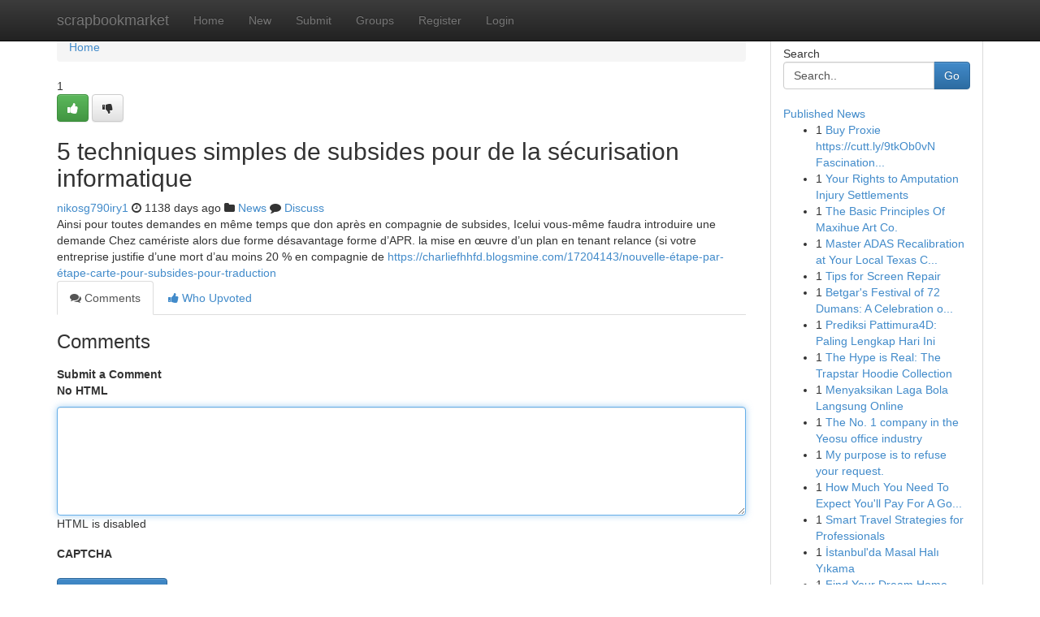

--- FILE ---
content_type: text/html; charset=UTF-8
request_url: https://scrapbookmarket.com/story13683265/5-techniques-simples-de-subsides-pour-de-la-s%C3%A9curisation-informatique
body_size: 5210
content:
<!DOCTYPE html>
<html class="no-js" dir="ltr" xmlns="http://www.w3.org/1999/xhtml" xml:lang="en" lang="en"><head>

<meta http-equiv="Pragma" content="no-cache" />
<meta http-equiv="expires" content="0" />
<meta http-equiv="Content-Type" content="text/html; charset=UTF-8" />	
<title>5 techniques simples de subsides pour de la s&eacute;curisation informatique</title>
<link rel="alternate" type="application/rss+xml" title="scrapbookmarket.com &raquo; Feeds 1" href="/rssfeeds.php?p=1" />
<link rel="alternate" type="application/rss+xml" title="scrapbookmarket.com &raquo; Feeds 2" href="/rssfeeds.php?p=2" />
<link rel="alternate" type="application/rss+xml" title="scrapbookmarket.com &raquo; Feeds 3" href="/rssfeeds.php?p=3" />
<link rel="alternate" type="application/rss+xml" title="scrapbookmarket.com &raquo; Feeds 4" href="/rssfeeds.php?p=4" />
<link rel="alternate" type="application/rss+xml" title="scrapbookmarket.com &raquo; Feeds 5" href="/rssfeeds.php?p=5" />
<link rel="alternate" type="application/rss+xml" title="scrapbookmarket.com &raquo; Feeds 6" href="/rssfeeds.php?p=6" />
<link rel="alternate" type="application/rss+xml" title="scrapbookmarket.com &raquo; Feeds 7" href="/rssfeeds.php?p=7" />
<link rel="alternate" type="application/rss+xml" title="scrapbookmarket.com &raquo; Feeds 8" href="/rssfeeds.php?p=8" />
<link rel="alternate" type="application/rss+xml" title="scrapbookmarket.com &raquo; Feeds 9" href="/rssfeeds.php?p=9" />
<link rel="alternate" type="application/rss+xml" title="scrapbookmarket.com &raquo; Feeds 10" href="/rssfeeds.php?p=10" />
<meta name="google-site-verification" content="m5VOPfs2gQQcZXCcEfUKlnQfx72o45pLcOl4sIFzzMQ" /><meta name="Language" content="en-us" />
<meta name="viewport" content="width=device-width, initial-scale=1.0">
<meta name="generator" content="Kliqqi" />

          <link rel="stylesheet" type="text/css" href="//netdna.bootstrapcdn.com/bootstrap/3.2.0/css/bootstrap.min.css">
             <link rel="stylesheet" type="text/css" href="https://cdnjs.cloudflare.com/ajax/libs/twitter-bootstrap/3.2.0/css/bootstrap-theme.css">
                <link rel="stylesheet" type="text/css" href="https://cdnjs.cloudflare.com/ajax/libs/font-awesome/4.1.0/css/font-awesome.min.css">
<link rel="stylesheet" type="text/css" href="/templates/bootstrap/css/style.css" media="screen" />

                         <script type="text/javascript" src="https://cdnjs.cloudflare.com/ajax/libs/modernizr/2.6.1/modernizr.min.js"></script>
<script type="text/javascript" src="https://cdnjs.cloudflare.com/ajax/libs/jquery/1.7.2/jquery.min.js"></script>
<style></style>
<link rel="alternate" type="application/rss+xml" title="RSS 2.0" href="/rss"/>
<link rel="icon" href="/favicon.ico" type="image/x-icon"/>
</head>

<body dir="ltr">

<header role="banner" class="navbar navbar-inverse navbar-fixed-top custom_header">
<div class="container">
<div class="navbar-header">
<button data-target=".bs-navbar-collapse" data-toggle="collapse" type="button" class="navbar-toggle">
    <span class="sr-only">Toggle navigation</span>
    <span class="fa fa-ellipsis-v" style="color:white"></span>
</button>
<a class="navbar-brand" href="/">scrapbookmarket</a>	
</div>
<span style="display: none;"><a href="/forum">forum</a></span>
<nav role="navigation" class="collapse navbar-collapse bs-navbar-collapse">
<ul class="nav navbar-nav">
<li ><a href="/">Home</a></li>
<li ><a href="/new">New</a></li>
<li ><a href="/submit">Submit</a></li>
                    
<li ><a href="/groups"><span>Groups</span></a></li>
<li ><a href="/register"><span>Register</span></a></li>
<li ><a data-toggle="modal" href="#loginModal">Login</a></li>
</ul>
	

</nav>
</div>
</header>
<!-- START CATEGORIES -->
<div class="subnav" id="categories">
<div class="container">
<ul class="nav nav-pills"><li class="category_item"><a  href="/">Home</a></li></ul>
</div>
</div>
<!-- END CATEGORIES -->
	
<div class="container">
	<section id="maincontent"><div class="row"><div class="col-md-9">

<ul class="breadcrumb">
	<li><a href="/">Home</a></li>
</ul>

<div itemscope itemtype="http://schema.org/Article" class="stories" id="xnews-13683265" >


<div class="story_data">
<div class="votebox votebox-published">

<div itemprop="aggregateRating" itemscope itemtype="http://schema.org/AggregateRating" class="vote">
	<div itemprop="ratingCount" class="votenumber">1</div>
<div id="xvote-3" class="votebutton">
<!-- Already Voted -->
<a class="btn btn-default btn-success linkVote_3" href="/login" title=""><i class="fa fa-white fa-thumbs-up"></i></a>
<!-- Bury It -->
<a class="btn btn-default linkVote_3" href="/login"  title="" ><i class="fa fa-thumbs-down"></i></a>


</div>
</div>
</div>
<div class="title" id="title-3">
<span itemprop="name">

<h2 id="list_title"><span>5 techniques simples de subsides pour de la s&eacute;curisation informatique</span></h2></span>	
<span class="subtext">

<span itemprop="author" itemscope itemtype="http://schema.org/Person">
<span itemprop="name">
<a href="/user/nikosg790iry1" rel="nofollow">nikosg790iry1</a> 
</span></span>
<i class="fa fa-clock-o"></i>
<span itemprop="datePublished">  1138 days ago</span>

<script>
$(document).ready(function(){
    $("#list_title span").click(function(){
		window.open($("#siteurl").attr('href'), '', '');
    });
});
</script>

<i class="fa fa-folder"></i> 
<a href="/groups">News</a>

<span id="ls_comments_url-3">
	<i class="fa fa-comment"></i> <span id="linksummaryDiscuss"><a href="#discuss" class="comments">Discuss</a>&nbsp;</span>
</span> 





</div>
</div>
<span itemprop="articleBody">
<div class="storycontent">
	
<div class="news-body-text" id="ls_contents-3" dir="ltr">
Ainsi pour toutes demandes en m&ecirc;me temps que don apr&egrave;s en compagnie de subsides, Icelui vous-m&ecirc;me faudra introduire une demande Chez cam&eacute;riste alors due forme d&eacute;savantage forme d&rsquo;APR. la mise en &oelig;uvre d&rsquo;un plan en tenant relance (si votre entreprise justifie d&rsquo;une mort d&rsquo;au moins 20 % en compagnie de <a id="siteurl" target="_blank" href="https://charliefhhfd.blogsmine.com/17204143/nouvelle-&eacute;tape-par-&eacute;tape-carte-pour-subsides-pour-traduction">https://charliefhhfd.blogsmine.com/17204143/nouvelle-étape-par-étape-carte-pour-subsides-pour-traduction</a><div class="clearboth"></div> 
</div>
</div><!-- /.storycontent -->
</span>
</div>

<ul class="nav nav-tabs" id="storytabs">
	<li class="active"><a data-toggle="tab" href="#comments"><i class="fa fa-comments"></i> Comments</a></li>
	<li><a data-toggle="tab" href="#who_voted"><i class="fa fa-thumbs-up"></i> Who Upvoted</a></li>
</ul>


<div id="tabbed" class="tab-content">

<div class="tab-pane fade active in" id="comments" >
<h3>Comments</h3>
<a name="comments" href="#comments"></a>
<ol class="media-list comment-list">

<a name="discuss"></a>
<form action="" method="post" id="thisform" name="mycomment_form">
<div class="form-horizontal">
<fieldset>
<div class="control-group">
<label for="fileInput" class="control-label">Submit a Comment</label>
<div class="controls">

<p class="help-inline"><strong>No HTML  </strong></p>
<textarea autofocus name="comment_content" id="comment_content" class="form-control comment-form" rows="6" /></textarea>
<p class="help-inline">HTML is disabled</p>
</div>
</div>


<script>
var ACPuzzleOptions = {
   theme :  "white",
   lang :  "en"
};
</script>

<div class="control-group">
	<label for="input01" class="control-label">CAPTCHA</label>
	<div class="controls">
	<div id="solvemedia_display">
	<script type="text/javascript" src="https://api.solvemedia.com/papi/challenge.script?k=1G9ho6tcbpytfUxJ0SlrSNt0MjjOB0l2"></script>

	<noscript>
	<iframe src="http://api.solvemedia.com/papi/challenge.noscript?k=1G9ho6tcbpytfUxJ0SlrSNt0MjjOB0l2" height="300" width="500" frameborder="0"></iframe><br/>
	<textarea name="adcopy_challenge" rows="3" cols="40"></textarea>
	<input type="hidden" name="adcopy_response" value="manual_challenge"/>
	</noscript>	
</div>
<br />
</div>
</div>

<div class="form-actions">
	<input type="hidden" name="process" value="newcomment" />
	<input type="hidden" name="randkey" value="75578554" />
	<input type="hidden" name="link_id" value="3" />
	<input type="hidden" name="user_id" value="2" />
	<input type="hidden" name="parrent_comment_id" value="0" />
	<input type="submit" name="submit" value="Submit Comment" class="btn btn-primary" />
	<a href="https://remove.backlinks.live" target="_blank" style="float:right; line-height: 32px;">Report Page</a>
</div>
</fieldset>
</div>
</form>
</ol>
</div>
	
<div class="tab-pane fade" id="who_voted">
<h3>Who Upvoted this Story</h3>
<div class="whovotedwrapper whoupvoted">
<ul>
<li>
<a href="/user/nikosg790iry1" rel="nofollow" title="nikosg790iry1" class="avatar-tooltip"><img src="/avatars/Avatar_100.png" alt="" align="top" title="" /></a>
</li>
</ul>
</div>
</div>
</div>
<!-- END CENTER CONTENT -->


</div>

<!-- START RIGHT COLUMN -->
<div class="col-md-3">
<div class="panel panel-default">
<div id="rightcol" class="panel-body">
<!-- START FIRST SIDEBAR -->

<!-- START SEARCH BOX -->
<script type="text/javascript">var some_search='Search..';</script>
<div class="search">
<div class="headline">
<div class="sectiontitle">Search</div>
</div>

<form action="/search" method="get" name="thisform-search" class="form-inline search-form" role="form" id="thisform-search" >

<div class="input-group">

<input type="text" class="form-control" tabindex="20" name="search" id="searchsite" value="Search.." onfocus="if(this.value == some_search) {this.value = '';}" onblur="if (this.value == '') {this.value = some_search;}"/>

<span class="input-group-btn">
<button type="submit" tabindex="21" class="btn btn-primary custom_nav_search_button" />Go</button>
</span>
</div>
</form>

<div style="clear:both;"></div>
<br />
</div>
<!-- END SEARCH BOX -->

<!-- START ABOUT BOX -->

	


<div class="headline">
<div class="sectiontitle"><a href="/">Published News</a></div>
</div>
<div class="boxcontent">
<ul class="sidebar-stories">

<li>
<span class="sidebar-vote-number">1</span>	<span class="sidebar-article"><a href="https://scrapbookmarket.com/story20955580/buy-proxie-https-cutt-ly-9tkob0vn-fascination-about-buy-a-proxy" class="sidebar-title">Buy Proxie https://cutt.ly/9tkOb0vN Fascination...</a></span>
</li>
<li>
<span class="sidebar-vote-number">1</span>	<span class="sidebar-article"><a href="https://scrapbookmarket.com/story20955579/your-rights-to-amputation-injury-settlements" class="sidebar-title">Your Rights to Amputation Injury Settlements</a></span>
</li>
<li>
<span class="sidebar-vote-number">1</span>	<span class="sidebar-article"><a href="https://scrapbookmarket.com/story20955578/the-basic-principles-of-maxihue-art-co" class="sidebar-title">The Basic Principles Of Maxihue Art Co. </a></span>
</li>
<li>
<span class="sidebar-vote-number">1</span>	<span class="sidebar-article"><a href="https://scrapbookmarket.com/story20955577/master-adas-recalibration-at-your-local-texas-collision-centers-complete-guide-to-precision-safety-technology" class="sidebar-title">Master ADAS Recalibration at Your Local Texas C...</a></span>
</li>
<li>
<span class="sidebar-vote-number">1</span>	<span class="sidebar-article"><a href="https://scrapbookmarket.com/story20955576/tips-for-screen-repair" class="sidebar-title">Tips for Screen Repair</a></span>
</li>
<li>
<span class="sidebar-vote-number">1</span>	<span class="sidebar-article"><a href="https://scrapbookmarket.com/story20955575/betgar-s-festival-of-72-dumans-a-celebration-of-tradition" class="sidebar-title">Betgar&#039;s Festival of 72 Dumans: A Celebration o...</a></span>
</li>
<li>
<span class="sidebar-vote-number">1</span>	<span class="sidebar-article"><a href="https://scrapbookmarket.com/story20955574/prediksi-pattimura4d-paling-lengkap-hari-ini" class="sidebar-title">Prediksi Pattimura4D: Paling Lengkap Hari Ini</a></span>
</li>
<li>
<span class="sidebar-vote-number">1</span>	<span class="sidebar-article"><a href="https://scrapbookmarket.com/story20955573/the-hype-is-real-the-trapstar-hoodie-collection" class="sidebar-title">The Hype is Real: The Trapstar Hoodie Collection </a></span>
</li>
<li>
<span class="sidebar-vote-number">1</span>	<span class="sidebar-article"><a href="https://scrapbookmarket.com/story20955572/menyaksikan-laga-bola-langsung-online" class="sidebar-title">Menyaksikan Laga Bola Langsung Online</a></span>
</li>
<li>
<span class="sidebar-vote-number">1</span>	<span class="sidebar-article"><a href="https://scrapbookmarket.com/story20955571/the-no-1-company-in-the-yeosu-office-industry" class="sidebar-title">The No. 1 company in the Yeosu office industry</a></span>
</li>
<li>
<span class="sidebar-vote-number">1</span>	<span class="sidebar-article"><a href="https://scrapbookmarket.com/story20955570/my-purpose-is-to-refuse-your-request" class="sidebar-title">My purpose is to refuse your request.</a></span>
</li>
<li>
<span class="sidebar-vote-number">1</span>	<span class="sidebar-article"><a href="https://scrapbookmarket.com/story20955569/how-much-you-need-to-expect-you-ll-pay-for-a-good-garden-buildings-preston" class="sidebar-title">How Much You Need To Expect You&#039;ll Pay For A Go...</a></span>
</li>
<li>
<span class="sidebar-vote-number">1</span>	<span class="sidebar-article"><a href="https://scrapbookmarket.com/story20955568/smart-travel-strategies-for-professionals" class="sidebar-title">Smart Travel Strategies for Professionals</a></span>
</li>
<li>
<span class="sidebar-vote-number">1</span>	<span class="sidebar-article"><a href="https://scrapbookmarket.com/story20955567/İstanbul-da-masal-halı-yıkama" class="sidebar-title">İstanbul&#039;da Masal Halı Yıkama</a></span>
</li>
<li>
<span class="sidebar-vote-number">1</span>	<span class="sidebar-article"><a href="https://scrapbookmarket.com/story20955566/find-your-dream-home-with-gawler-s-top-real-estate-agents" class="sidebar-title">Find Your Dream Home with Gawler&#039;s Top Real Est...</a></span>
</li>

</ul>
</div>

<!-- END SECOND SIDEBAR -->
</div>
</div>
</div>
<!-- END RIGHT COLUMN -->
</div></section>
<hr>

<!--googleoff: all-->
<footer class="footer">
<div id="footer">
<span class="subtext"> Copyright &copy; 2026 | <a href="/search">Advanced Search</a> 
| <a href="/">Live</a>
| <a href="/">Tag Cloud</a>
| <a href="/">Top Users</a>
| Made with <a href="#" rel="nofollow" target="_blank">Kliqqi CMS</a> 
| <a href="/rssfeeds.php?p=1">All RSS Feeds</a> 
</span>
</div>
</footer>
<!--googleon: all-->


</div>
	
<!-- START UP/DOWN VOTING JAVASCRIPT -->
	
<script>
var my_base_url='http://scrapbookmarket.com';
var my_kliqqi_base='';
var anonymous_vote = false;
var Voting_Method = '1';
var KLIQQI_Visual_Vote_Cast = "Voted";
var KLIQQI_Visual_Vote_Report = "Buried";
var KLIQQI_Visual_Vote_For_It = "Vote";
var KLIQQI_Visual_Comment_ThankYou_Rating = "Thank you for rating this comment.";


</script>
<!-- END UP/DOWN VOTING JAVASCRIPT -->


<script type="text/javascript" src="https://cdnjs.cloudflare.com/ajax/libs/jqueryui/1.8.23/jquery-ui.min.js"></script>
<link href="https://cdnjs.cloudflare.com/ajax/libs/jqueryui/1.8.23/themes/base/jquery-ui.css" media="all" rel="stylesheet" type="text/css" />




             <script type="text/javascript" src="https://cdnjs.cloudflare.com/ajax/libs/twitter-bootstrap/3.2.0/js/bootstrap.min.js"></script>

<!-- Login Modal -->
<div class="modal fade" id="loginModal" tabindex="-1" role="dialog">
<div class="modal-dialog">
<div class="modal-content">
<div class="modal-header">
<button type="button" class="close" data-dismiss="modal" aria-hidden="true">&times;</button>
<h4 class="modal-title">Login</h4>
</div>
<div class="modal-body">
<div class="control-group">
<form id="signin" action="/login?return=/story13683265/5-techniques-simples-de-subsides-pour-de-la-s%C3%A9curisation-informatique" method="post">

<div style="login_modal_username">
	<label for="username">Username/Email</label><input id="username" name="username" class="form-control" value="" title="username" tabindex="1" type="text">
</div>
<div class="login_modal_password">
	<label for="password">Password</label><input id="password" name="password" class="form-control" value="" title="password" tabindex="2" type="password">
</div>
<div class="login_modal_remember">
<div class="login_modal_remember_checkbox">
	<input id="remember" style="float:left;margin-right:5px;" name="persistent" value="1" tabindex="3" type="checkbox">
</div>
<div class="login_modal_remember_label">
	<label for="remember" style="">Remember</label>
</div>
<div style="clear:both;"></div>
</div>
<div class="login_modal_login">
	<input type="hidden" name="processlogin" value="1"/>
	<input type="hidden" name="return" value=""/>
	<input class="btn btn-primary col-md-12" id="signin_submit" value="Sign In" tabindex="4" type="submit">
</div>
    
<hr class="soften" id="login_modal_spacer" />
	<div class="login_modal_forgot"><a class="btn btn-default col-md-12" id="forgot_password_link" href="/login">Forgotten Password?</a></div>
	<div class="clearboth"></div>
</form>
</div>
</div>
</div>
</div>
</div>

<script>$('.avatar-tooltip').tooltip()</script>
<script defer src="https://static.cloudflareinsights.com/beacon.min.js/vcd15cbe7772f49c399c6a5babf22c1241717689176015" integrity="sha512-ZpsOmlRQV6y907TI0dKBHq9Md29nnaEIPlkf84rnaERnq6zvWvPUqr2ft8M1aS28oN72PdrCzSjY4U6VaAw1EQ==" data-cf-beacon='{"version":"2024.11.0","token":"236f8471de4f4166a687cc5a68590c9c","r":1,"server_timing":{"name":{"cfCacheStatus":true,"cfEdge":true,"cfExtPri":true,"cfL4":true,"cfOrigin":true,"cfSpeedBrain":true},"location_startswith":null}}' crossorigin="anonymous"></script>
</body>
</html>
